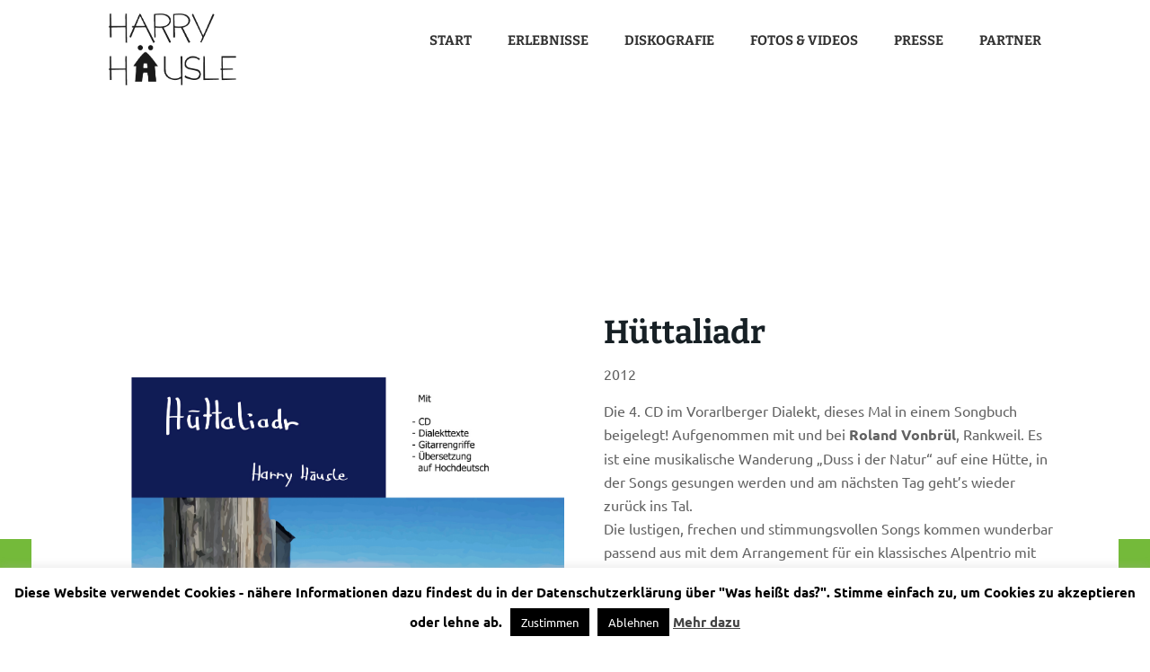

--- FILE ---
content_type: text/css
request_url: https://www.harryhaeusle.com/wp-content/cache/autoptimize/css/autoptimize_single_f562f7aadfb98e685025c9c1dbc22331.css?ver=1
body_size: 78
content:
@font-face{font-family:'Ubuntu';font-style:normal;font-weight:400;font-display:swap;src:url(//www.harryhaeusle.com/wp-content/uploads/betheme/fonts/./Ubuntu/Ubuntu-1.ttf) format('truetype')}@font-face{font-family:'Ubuntu';font-style:normal;font-weight:300;font-display:swap;src:url(//www.harryhaeusle.com/wp-content/uploads/betheme/fonts/./Ubuntu/Ubuntu-300.ttf) format('truetype')}@font-face{font-family:'Ubuntu';font-style:normal;font-weight:400;font-display:swap;src:url(//www.harryhaeusle.com/wp-content/uploads/betheme/fonts/./Ubuntu/Ubuntu-400.ttf) format('truetype')}@font-face{font-family:'Ubuntu';font-style:italic;font-weight:400;font-display:swap;src:url(//www.harryhaeusle.com/wp-content/uploads/betheme/fonts/./Ubuntu/Ubuntu-400italic.ttf) format('truetype')}@font-face{font-family:'Ubuntu';font-style:normal;font-weight:700;font-display:swap;src:url(//www.harryhaeusle.com/wp-content/uploads/betheme/fonts/./Ubuntu/Ubuntu-700.ttf) format('truetype')}@font-face{font-family:'Ubuntu';font-style:italic;font-weight:700;font-display:swap;src:url(//www.harryhaeusle.com/wp-content/uploads/betheme/fonts/./Ubuntu/Ubuntu-700italic.ttf) format('truetype')}@font-face{font-family:'Bitter';font-style:normal;font-weight:400;font-display:swap;src:url(//www.harryhaeusle.com/wp-content/uploads/betheme/fonts/./Bitter/Bitter-1.ttf) format('truetype')}@font-face{font-family:'Bitter';font-style:normal;font-weight:300;font-display:swap;src:url(//www.harryhaeusle.com/wp-content/uploads/betheme/fonts/./Bitter/Bitter-300.ttf) format('truetype')}@font-face{font-family:'Bitter';font-style:normal;font-weight:400;font-display:swap;src:url(//www.harryhaeusle.com/wp-content/uploads/betheme/fonts/./Bitter/Bitter-400.ttf) format('truetype')}@font-face{font-family:'Bitter';font-style:italic;font-weight:400;font-display:swap;src:url(//www.harryhaeusle.com/wp-content/uploads/betheme/fonts/./Bitter/Bitter-400italic.ttf) format('truetype')}@font-face{font-family:'Bitter';font-style:normal;font-weight:700;font-display:swap;src:url(//www.harryhaeusle.com/wp-content/uploads/betheme/fonts/./Bitter/Bitter-700.ttf) format('truetype')}@font-face{font-family:'Bitter';font-style:italic;font-weight:700;font-display:swap;src:url(//www.harryhaeusle.com/wp-content/uploads/betheme/fonts/./Bitter/Bitter-700italic.ttf) format('truetype')}@font-face{font-family:'Playfair Display';font-style:normal;font-weight:400;font-display:swap;src:url(//www.harryhaeusle.com/wp-content/uploads/betheme/fonts/./Playfair+Display/Playfair+Display-1.ttf) format('truetype')}@font-face{font-family:'Playfair Display';font-style:normal;font-weight:400;font-display:swap;src:url(//www.harryhaeusle.com/wp-content/uploads/betheme/fonts/./Playfair+Display/Playfair+Display-400.ttf) format('truetype')}@font-face{font-family:'Playfair Display';font-style:italic;font-weight:400;font-display:swap;src:url(//www.harryhaeusle.com/wp-content/uploads/betheme/fonts/./Playfair+Display/Playfair+Display-400italic.ttf) format('truetype')}@font-face{font-family:'Playfair Display';font-style:normal;font-weight:700;font-display:swap;src:url(//www.harryhaeusle.com/wp-content/uploads/betheme/fonts/./Playfair+Display/Playfair+Display-700.ttf) format('truetype')}@font-face{font-family:'Playfair Display';font-style:italic;font-weight:700;font-display:swap;src:url(//www.harryhaeusle.com/wp-content/uploads/betheme/fonts/./Playfair+Display/Playfair+Display-700italic.ttf) format('truetype')}@font-face{font-family:'Poppins';font-style:normal;font-weight:400;font-display:swap;src:url(//www.harryhaeusle.com/wp-content/uploads/betheme/fonts/./Poppins/Poppins-1.ttf) format('truetype')}@font-face{font-family:'Poppins';font-style:normal;font-weight:300;font-display:swap;src:url(//www.harryhaeusle.com/wp-content/uploads/betheme/fonts/./Poppins/Poppins-300.ttf) format('truetype')}@font-face{font-family:'Poppins';font-style:normal;font-weight:400;font-display:swap;src:url(//www.harryhaeusle.com/wp-content/uploads/betheme/fonts/./Poppins/Poppins-400.ttf) format('truetype')}@font-face{font-family:'Poppins';font-style:italic;font-weight:400;font-display:swap;src:url(//www.harryhaeusle.com/wp-content/uploads/betheme/fonts/./Poppins/Poppins-400italic.ttf) format('truetype')}@font-face{font-family:'Poppins';font-style:normal;font-weight:700;font-display:swap;src:url(//www.harryhaeusle.com/wp-content/uploads/betheme/fonts/./Poppins/Poppins-700.ttf) format('truetype')}@font-face{font-family:'Poppins';font-style:italic;font-weight:700;font-display:swap;src:url(//www.harryhaeusle.com/wp-content/uploads/betheme/fonts/./Poppins/Poppins-700italic.ttf) format('truetype')}@font-face{font-family:'Poppins';font-style:normal;font-weight:500;font-display:swap;src:url(//www.harryhaeusle.com/wp-content/uploads/betheme/fonts/./Poppins/Poppins-500.ttf) format('truetype')}@font-face{font-family:'Poppins';font-style:normal;font-weight:600;font-display:swap;src:url(//www.harryhaeusle.com/wp-content/uploads/betheme/fonts/./Poppins/Poppins-600.ttf) format('truetype')}